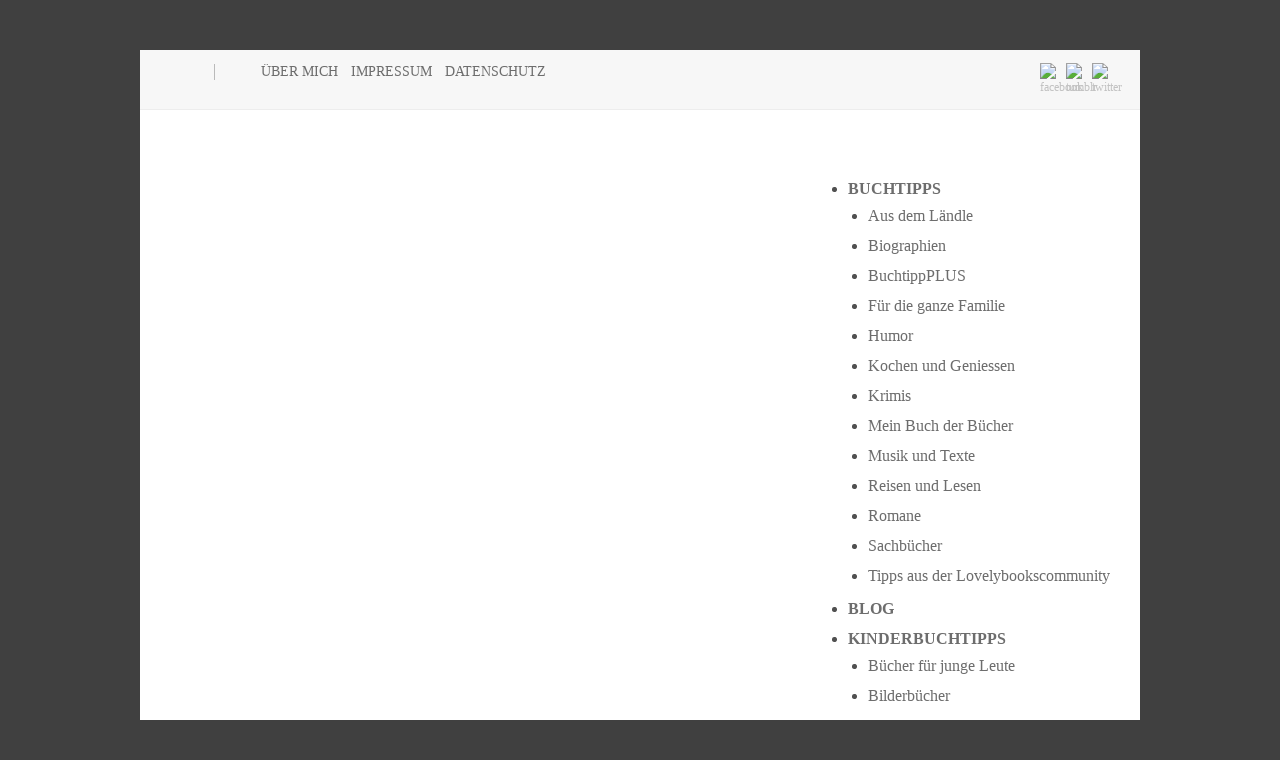

--- FILE ---
content_type: text/html; charset=UTF-8
request_url: https://www.schiller-buch.de/tag/abschiedskuss/
body_size: 14570
content:
<!DOCTYPE html>
<!--[if lt IE 7]><html class="no-js lt-ie9 lt-ie8 lt-ie7" lang="de"> <![endif]-->
<!--[if IE 7]><html class="no-js lt-ie9 lt-ie8" lang="de"> <![endif]-->
<!--[if IE 8]><html class="no-js lt-ie9" lang="de"> <![endif]-->
<!--[if gt IE 8]><!--> <html class="no-js" lang="de"> <!--<![endif]-->
<head>

	<!-- Basic Page Needs
  ================================================== -->
	<meta charset="UTF-8" />
	

	<!--[if lt IE 9]>
		<script src="http://html5shiv.googlecode.com/svn/trunk/html5.js"></script>
	<![endif]-->

	<!-- CSS
  ================================================== -->
				<meta name="viewport" content="width=device-width, user-scalable=no">
		
	<!--[if IE 7]>
		<link rel="stylesheet" href="https://www.schiller-buch.de/wp-content/themes/maxima/stylesheet/ie7-style.css" /> 
		<link rel="stylesheet" href="https://www.schiller-buch.de/wp-content/themes/maxima/stylesheet/font-awesome/font-awesome-ie7.min.css" /> 
	<![endif]-->	
	
	<meta property="og:image" content="https://www.schiller-buch.de/wp-content/uploads/2013/01/Hellberg_Abschiedskuss-150x150.jpg"/><meta name='robots' content='index, follow, max-image-preview:large, max-snippet:-1, max-video-preview:-1' />
	<style>img:is([sizes="auto" i], [sizes^="auto," i]) { contain-intrinsic-size: 3000px 1500px }</style>
	
	<!-- This site is optimized with the Yoast SEO plugin v25.6 - https://yoast.com/wordpress/plugins/seo/ -->
	<title>Abschiedskuss Archives - Schillerbuch</title>
	<link rel="canonical" href="https://www.schiller-buch.de/tag/abschiedskuss/" />
	<meta property="og:locale" content="de_DE" />
	<meta property="og:type" content="article" />
	<meta property="og:title" content="Abschiedskuss Archives - Schillerbuch" />
	<meta property="og:url" content="https://www.schiller-buch.de/tag/abschiedskuss/" />
	<meta property="og:site_name" content="Schillerbuch" />
	<script type="application/ld+json" class="yoast-schema-graph">{"@context":"https://schema.org","@graph":[{"@type":"CollectionPage","@id":"https://www.schiller-buch.de/tag/abschiedskuss/","url":"https://www.schiller-buch.de/tag/abschiedskuss/","name":"Abschiedskuss Archives - Schillerbuch","isPartOf":{"@id":"https://www.schiller-buch.de/#website"},"primaryImageOfPage":{"@id":"https://www.schiller-buch.de/tag/abschiedskuss/#primaryimage"},"image":{"@id":"https://www.schiller-buch.de/tag/abschiedskuss/#primaryimage"},"thumbnailUrl":"https://www.schiller-buch.de/wp-content/uploads/2013/01/Hellberg_Abschiedskuss.jpg","breadcrumb":{"@id":"https://www.schiller-buch.de/tag/abschiedskuss/#breadcrumb"},"inLanguage":"de"},{"@type":"ImageObject","inLanguage":"de","@id":"https://www.schiller-buch.de/tag/abschiedskuss/#primaryimage","url":"https://www.schiller-buch.de/wp-content/uploads/2013/01/Hellberg_Abschiedskuss.jpg","contentUrl":"https://www.schiller-buch.de/wp-content/uploads/2013/01/Hellberg_Abschiedskuss.jpg","width":170,"height":270},{"@type":"BreadcrumbList","@id":"https://www.schiller-buch.de/tag/abschiedskuss/#breadcrumb","itemListElement":[{"@type":"ListItem","position":1,"name":"Startseite","item":"https://www.schiller-buch.de/"},{"@type":"ListItem","position":2,"name":"Abschiedskuss"}]},{"@type":"WebSite","@id":"https://www.schiller-buch.de/#website","url":"https://www.schiller-buch.de/","name":"Schillerbuch","description":"Susanne Martin liest auch ohne Buchhandlung","potentialAction":[{"@type":"SearchAction","target":{"@type":"EntryPoint","urlTemplate":"https://www.schiller-buch.de/?s={search_term_string}"},"query-input":{"@type":"PropertyValueSpecification","valueRequired":true,"valueName":"search_term_string"}}],"inLanguage":"de"}]}</script>
	<!-- / Yoast SEO plugin. -->


<link rel="alternate" type="application/rss+xml" title="Schillerbuch &raquo; Feed" href="https://www.schiller-buch.de/feed/" />
<link rel="alternate" type="application/rss+xml" title="Schillerbuch &raquo; Kommentar-Feed" href="https://www.schiller-buch.de/comments/feed/" />
<link rel="alternate" type="application/rss+xml" title="Schillerbuch &raquo; Abschiedskuss Schlagwort-Feed" href="https://www.schiller-buch.de/tag/abschiedskuss/feed/" />
<script type="text/javascript">
/* <![CDATA[ */
window._wpemojiSettings = {"baseUrl":"https:\/\/s.w.org\/images\/core\/emoji\/16.0.1\/72x72\/","ext":".png","svgUrl":"https:\/\/s.w.org\/images\/core\/emoji\/16.0.1\/svg\/","svgExt":".svg","source":{"concatemoji":"https:\/\/www.schiller-buch.de\/wp-includes\/js\/wp-emoji-release.min.js?ver=6.8.3"}};
/*! This file is auto-generated */
!function(s,n){var o,i,e;function c(e){try{var t={supportTests:e,timestamp:(new Date).valueOf()};sessionStorage.setItem(o,JSON.stringify(t))}catch(e){}}function p(e,t,n){e.clearRect(0,0,e.canvas.width,e.canvas.height),e.fillText(t,0,0);var t=new Uint32Array(e.getImageData(0,0,e.canvas.width,e.canvas.height).data),a=(e.clearRect(0,0,e.canvas.width,e.canvas.height),e.fillText(n,0,0),new Uint32Array(e.getImageData(0,0,e.canvas.width,e.canvas.height).data));return t.every(function(e,t){return e===a[t]})}function u(e,t){e.clearRect(0,0,e.canvas.width,e.canvas.height),e.fillText(t,0,0);for(var n=e.getImageData(16,16,1,1),a=0;a<n.data.length;a++)if(0!==n.data[a])return!1;return!0}function f(e,t,n,a){switch(t){case"flag":return n(e,"\ud83c\udff3\ufe0f\u200d\u26a7\ufe0f","\ud83c\udff3\ufe0f\u200b\u26a7\ufe0f")?!1:!n(e,"\ud83c\udde8\ud83c\uddf6","\ud83c\udde8\u200b\ud83c\uddf6")&&!n(e,"\ud83c\udff4\udb40\udc67\udb40\udc62\udb40\udc65\udb40\udc6e\udb40\udc67\udb40\udc7f","\ud83c\udff4\u200b\udb40\udc67\u200b\udb40\udc62\u200b\udb40\udc65\u200b\udb40\udc6e\u200b\udb40\udc67\u200b\udb40\udc7f");case"emoji":return!a(e,"\ud83e\udedf")}return!1}function g(e,t,n,a){var r="undefined"!=typeof WorkerGlobalScope&&self instanceof WorkerGlobalScope?new OffscreenCanvas(300,150):s.createElement("canvas"),o=r.getContext("2d",{willReadFrequently:!0}),i=(o.textBaseline="top",o.font="600 32px Arial",{});return e.forEach(function(e){i[e]=t(o,e,n,a)}),i}function t(e){var t=s.createElement("script");t.src=e,t.defer=!0,s.head.appendChild(t)}"undefined"!=typeof Promise&&(o="wpEmojiSettingsSupports",i=["flag","emoji"],n.supports={everything:!0,everythingExceptFlag:!0},e=new Promise(function(e){s.addEventListener("DOMContentLoaded",e,{once:!0})}),new Promise(function(t){var n=function(){try{var e=JSON.parse(sessionStorage.getItem(o));if("object"==typeof e&&"number"==typeof e.timestamp&&(new Date).valueOf()<e.timestamp+604800&&"object"==typeof e.supportTests)return e.supportTests}catch(e){}return null}();if(!n){if("undefined"!=typeof Worker&&"undefined"!=typeof OffscreenCanvas&&"undefined"!=typeof URL&&URL.createObjectURL&&"undefined"!=typeof Blob)try{var e="postMessage("+g.toString()+"("+[JSON.stringify(i),f.toString(),p.toString(),u.toString()].join(",")+"));",a=new Blob([e],{type:"text/javascript"}),r=new Worker(URL.createObjectURL(a),{name:"wpTestEmojiSupports"});return void(r.onmessage=function(e){c(n=e.data),r.terminate(),t(n)})}catch(e){}c(n=g(i,f,p,u))}t(n)}).then(function(e){for(var t in e)n.supports[t]=e[t],n.supports.everything=n.supports.everything&&n.supports[t],"flag"!==t&&(n.supports.everythingExceptFlag=n.supports.everythingExceptFlag&&n.supports[t]);n.supports.everythingExceptFlag=n.supports.everythingExceptFlag&&!n.supports.flag,n.DOMReady=!1,n.readyCallback=function(){n.DOMReady=!0}}).then(function(){return e}).then(function(){var e;n.supports.everything||(n.readyCallback(),(e=n.source||{}).concatemoji?t(e.concatemoji):e.wpemoji&&e.twemoji&&(t(e.twemoji),t(e.wpemoji)))}))}((window,document),window._wpemojiSettings);
/* ]]> */
</script>
<link rel='stylesheet' id='mxm-style-css' href='https://www.schiller-buch.de/wp-content/themes/maxima/style.css?ver=6.8.3' type='text/css' media='all' />
<link rel='stylesheet' id='mxm-foundation-css' href='https://www.schiller-buch.de/wp-content/themes/maxima/stylesheet/foundation-responsive.css?ver=6.8.3' type='text/css' media='all' />
<link rel='stylesheet' id='style-custom-css' href='https://www.schiller-buch.de/wp-content/themes/maxima/style-custom.css?ver=6.8.3' type='text/css' media='all' />
<link rel='stylesheet' id='Google-Font-Droid+Sans-css' href='https://www.schiller-buch.de/wp-content/uploads/fonts/17b4dc85c0b1be9c3f9a395e38d8c7d4/font.css?v=1753716219' type='text/css' media='all' />
<link rel='stylesheet' id='Google-Font-Droid+Serif-css' href='https://www.schiller-buch.de/wp-content/uploads/fonts/dfbb030de18821b4b73692bc2e785b93/font.css?v=1753716219' type='text/css' media='all' />
<style id='wp-emoji-styles-inline-css' type='text/css'>

	img.wp-smiley, img.emoji {
		display: inline !important;
		border: none !important;
		box-shadow: none !important;
		height: 1em !important;
		width: 1em !important;
		margin: 0 0.07em !important;
		vertical-align: -0.1em !important;
		background: none !important;
		padding: 0 !important;
	}
</style>
<link rel='stylesheet' id='wp-block-library-css' href='https://www.schiller-buch.de/wp-includes/css/dist/block-library/style.min.css?ver=6.8.3' type='text/css' media='all' />
<style id='classic-theme-styles-inline-css' type='text/css'>
/*! This file is auto-generated */
.wp-block-button__link{color:#fff;background-color:#32373c;border-radius:9999px;box-shadow:none;text-decoration:none;padding:calc(.667em + 2px) calc(1.333em + 2px);font-size:1.125em}.wp-block-file__button{background:#32373c;color:#fff;text-decoration:none}
</style>
<style id='global-styles-inline-css' type='text/css'>
:root{--wp--preset--aspect-ratio--square: 1;--wp--preset--aspect-ratio--4-3: 4/3;--wp--preset--aspect-ratio--3-4: 3/4;--wp--preset--aspect-ratio--3-2: 3/2;--wp--preset--aspect-ratio--2-3: 2/3;--wp--preset--aspect-ratio--16-9: 16/9;--wp--preset--aspect-ratio--9-16: 9/16;--wp--preset--color--black: #000000;--wp--preset--color--cyan-bluish-gray: #abb8c3;--wp--preset--color--white: #ffffff;--wp--preset--color--pale-pink: #f78da7;--wp--preset--color--vivid-red: #cf2e2e;--wp--preset--color--luminous-vivid-orange: #ff6900;--wp--preset--color--luminous-vivid-amber: #fcb900;--wp--preset--color--light-green-cyan: #7bdcb5;--wp--preset--color--vivid-green-cyan: #00d084;--wp--preset--color--pale-cyan-blue: #8ed1fc;--wp--preset--color--vivid-cyan-blue: #0693e3;--wp--preset--color--vivid-purple: #9b51e0;--wp--preset--gradient--vivid-cyan-blue-to-vivid-purple: linear-gradient(135deg,rgba(6,147,227,1) 0%,rgb(155,81,224) 100%);--wp--preset--gradient--light-green-cyan-to-vivid-green-cyan: linear-gradient(135deg,rgb(122,220,180) 0%,rgb(0,208,130) 100%);--wp--preset--gradient--luminous-vivid-amber-to-luminous-vivid-orange: linear-gradient(135deg,rgba(252,185,0,1) 0%,rgba(255,105,0,1) 100%);--wp--preset--gradient--luminous-vivid-orange-to-vivid-red: linear-gradient(135deg,rgba(255,105,0,1) 0%,rgb(207,46,46) 100%);--wp--preset--gradient--very-light-gray-to-cyan-bluish-gray: linear-gradient(135deg,rgb(238,238,238) 0%,rgb(169,184,195) 100%);--wp--preset--gradient--cool-to-warm-spectrum: linear-gradient(135deg,rgb(74,234,220) 0%,rgb(151,120,209) 20%,rgb(207,42,186) 40%,rgb(238,44,130) 60%,rgb(251,105,98) 80%,rgb(254,248,76) 100%);--wp--preset--gradient--blush-light-purple: linear-gradient(135deg,rgb(255,206,236) 0%,rgb(152,150,240) 100%);--wp--preset--gradient--blush-bordeaux: linear-gradient(135deg,rgb(254,205,165) 0%,rgb(254,45,45) 50%,rgb(107,0,62) 100%);--wp--preset--gradient--luminous-dusk: linear-gradient(135deg,rgb(255,203,112) 0%,rgb(199,81,192) 50%,rgb(65,88,208) 100%);--wp--preset--gradient--pale-ocean: linear-gradient(135deg,rgb(255,245,203) 0%,rgb(182,227,212) 50%,rgb(51,167,181) 100%);--wp--preset--gradient--electric-grass: linear-gradient(135deg,rgb(202,248,128) 0%,rgb(113,206,126) 100%);--wp--preset--gradient--midnight: linear-gradient(135deg,rgb(2,3,129) 0%,rgb(40,116,252) 100%);--wp--preset--font-size--small: 13px;--wp--preset--font-size--medium: 20px;--wp--preset--font-size--large: 36px;--wp--preset--font-size--x-large: 42px;--wp--preset--spacing--20: 0.44rem;--wp--preset--spacing--30: 0.67rem;--wp--preset--spacing--40: 1rem;--wp--preset--spacing--50: 1.5rem;--wp--preset--spacing--60: 2.25rem;--wp--preset--spacing--70: 3.38rem;--wp--preset--spacing--80: 5.06rem;--wp--preset--shadow--natural: 6px 6px 9px rgba(0, 0, 0, 0.2);--wp--preset--shadow--deep: 12px 12px 50px rgba(0, 0, 0, 0.4);--wp--preset--shadow--sharp: 6px 6px 0px rgba(0, 0, 0, 0.2);--wp--preset--shadow--outlined: 6px 6px 0px -3px rgba(255, 255, 255, 1), 6px 6px rgba(0, 0, 0, 1);--wp--preset--shadow--crisp: 6px 6px 0px rgba(0, 0, 0, 1);}:where(.is-layout-flex){gap: 0.5em;}:where(.is-layout-grid){gap: 0.5em;}body .is-layout-flex{display: flex;}.is-layout-flex{flex-wrap: wrap;align-items: center;}.is-layout-flex > :is(*, div){margin: 0;}body .is-layout-grid{display: grid;}.is-layout-grid > :is(*, div){margin: 0;}:where(.wp-block-columns.is-layout-flex){gap: 2em;}:where(.wp-block-columns.is-layout-grid){gap: 2em;}:where(.wp-block-post-template.is-layout-flex){gap: 1.25em;}:where(.wp-block-post-template.is-layout-grid){gap: 1.25em;}.has-black-color{color: var(--wp--preset--color--black) !important;}.has-cyan-bluish-gray-color{color: var(--wp--preset--color--cyan-bluish-gray) !important;}.has-white-color{color: var(--wp--preset--color--white) !important;}.has-pale-pink-color{color: var(--wp--preset--color--pale-pink) !important;}.has-vivid-red-color{color: var(--wp--preset--color--vivid-red) !important;}.has-luminous-vivid-orange-color{color: var(--wp--preset--color--luminous-vivid-orange) !important;}.has-luminous-vivid-amber-color{color: var(--wp--preset--color--luminous-vivid-amber) !important;}.has-light-green-cyan-color{color: var(--wp--preset--color--light-green-cyan) !important;}.has-vivid-green-cyan-color{color: var(--wp--preset--color--vivid-green-cyan) !important;}.has-pale-cyan-blue-color{color: var(--wp--preset--color--pale-cyan-blue) !important;}.has-vivid-cyan-blue-color{color: var(--wp--preset--color--vivid-cyan-blue) !important;}.has-vivid-purple-color{color: var(--wp--preset--color--vivid-purple) !important;}.has-black-background-color{background-color: var(--wp--preset--color--black) !important;}.has-cyan-bluish-gray-background-color{background-color: var(--wp--preset--color--cyan-bluish-gray) !important;}.has-white-background-color{background-color: var(--wp--preset--color--white) !important;}.has-pale-pink-background-color{background-color: var(--wp--preset--color--pale-pink) !important;}.has-vivid-red-background-color{background-color: var(--wp--preset--color--vivid-red) !important;}.has-luminous-vivid-orange-background-color{background-color: var(--wp--preset--color--luminous-vivid-orange) !important;}.has-luminous-vivid-amber-background-color{background-color: var(--wp--preset--color--luminous-vivid-amber) !important;}.has-light-green-cyan-background-color{background-color: var(--wp--preset--color--light-green-cyan) !important;}.has-vivid-green-cyan-background-color{background-color: var(--wp--preset--color--vivid-green-cyan) !important;}.has-pale-cyan-blue-background-color{background-color: var(--wp--preset--color--pale-cyan-blue) !important;}.has-vivid-cyan-blue-background-color{background-color: var(--wp--preset--color--vivid-cyan-blue) !important;}.has-vivid-purple-background-color{background-color: var(--wp--preset--color--vivid-purple) !important;}.has-black-border-color{border-color: var(--wp--preset--color--black) !important;}.has-cyan-bluish-gray-border-color{border-color: var(--wp--preset--color--cyan-bluish-gray) !important;}.has-white-border-color{border-color: var(--wp--preset--color--white) !important;}.has-pale-pink-border-color{border-color: var(--wp--preset--color--pale-pink) !important;}.has-vivid-red-border-color{border-color: var(--wp--preset--color--vivid-red) !important;}.has-luminous-vivid-orange-border-color{border-color: var(--wp--preset--color--luminous-vivid-orange) !important;}.has-luminous-vivid-amber-border-color{border-color: var(--wp--preset--color--luminous-vivid-amber) !important;}.has-light-green-cyan-border-color{border-color: var(--wp--preset--color--light-green-cyan) !important;}.has-vivid-green-cyan-border-color{border-color: var(--wp--preset--color--vivid-green-cyan) !important;}.has-pale-cyan-blue-border-color{border-color: var(--wp--preset--color--pale-cyan-blue) !important;}.has-vivid-cyan-blue-border-color{border-color: var(--wp--preset--color--vivid-cyan-blue) !important;}.has-vivid-purple-border-color{border-color: var(--wp--preset--color--vivid-purple) !important;}.has-vivid-cyan-blue-to-vivid-purple-gradient-background{background: var(--wp--preset--gradient--vivid-cyan-blue-to-vivid-purple) !important;}.has-light-green-cyan-to-vivid-green-cyan-gradient-background{background: var(--wp--preset--gradient--light-green-cyan-to-vivid-green-cyan) !important;}.has-luminous-vivid-amber-to-luminous-vivid-orange-gradient-background{background: var(--wp--preset--gradient--luminous-vivid-amber-to-luminous-vivid-orange) !important;}.has-luminous-vivid-orange-to-vivid-red-gradient-background{background: var(--wp--preset--gradient--luminous-vivid-orange-to-vivid-red) !important;}.has-very-light-gray-to-cyan-bluish-gray-gradient-background{background: var(--wp--preset--gradient--very-light-gray-to-cyan-bluish-gray) !important;}.has-cool-to-warm-spectrum-gradient-background{background: var(--wp--preset--gradient--cool-to-warm-spectrum) !important;}.has-blush-light-purple-gradient-background{background: var(--wp--preset--gradient--blush-light-purple) !important;}.has-blush-bordeaux-gradient-background{background: var(--wp--preset--gradient--blush-bordeaux) !important;}.has-luminous-dusk-gradient-background{background: var(--wp--preset--gradient--luminous-dusk) !important;}.has-pale-ocean-gradient-background{background: var(--wp--preset--gradient--pale-ocean) !important;}.has-electric-grass-gradient-background{background: var(--wp--preset--gradient--electric-grass) !important;}.has-midnight-gradient-background{background: var(--wp--preset--gradient--midnight) !important;}.has-small-font-size{font-size: var(--wp--preset--font-size--small) !important;}.has-medium-font-size{font-size: var(--wp--preset--font-size--medium) !important;}.has-large-font-size{font-size: var(--wp--preset--font-size--large) !important;}.has-x-large-font-size{font-size: var(--wp--preset--font-size--x-large) !important;}
:where(.wp-block-post-template.is-layout-flex){gap: 1.25em;}:where(.wp-block-post-template.is-layout-grid){gap: 1.25em;}
:where(.wp-block-columns.is-layout-flex){gap: 2em;}:where(.wp-block-columns.is-layout-grid){gap: 2em;}
:root :where(.wp-block-pullquote){font-size: 1.5em;line-height: 1.6;}
</style>
<link rel='stylesheet' id='contact-form-7-css' href='https://www.schiller-buch.de/wp-content/plugins/contact-form-7/includes/css/styles.css?ver=6.1.1' type='text/css' media='all' />
<link rel='stylesheet' id='ppress-frontend-css' href='https://www.schiller-buch.de/wp-content/plugins/wp-user-avatar/assets/css/frontend.min.css?ver=4.16.4' type='text/css' media='all' />
<link rel='stylesheet' id='ppress-flatpickr-css' href='https://www.schiller-buch.de/wp-content/plugins/wp-user-avatar/assets/flatpickr/flatpickr.min.css?ver=4.16.4' type='text/css' media='all' />
<link rel='stylesheet' id='ppress-select2-css' href='https://www.schiller-buch.de/wp-content/plugins/wp-user-avatar/assets/select2/select2.min.css?ver=6.8.3' type='text/css' media='all' />
<link rel='stylesheet' id='cmplz-general-css' href='https://www.schiller-buch.de/wp-content/plugins/complianz-gdpr/assets/css/cookieblocker.min.css?ver=1754488630' type='text/css' media='all' />
<link rel='stylesheet' id='superfish-css' href='https://www.schiller-buch.de/wp-content/themes/maxima/stylesheet/superfish.css?ver=6.8.3' type='text/css' media='all' />
<link rel='stylesheet' id='fancybox-css' href='https://www.schiller-buch.de/wp-content/themes/maxima/stylesheet/fancybox.css?ver=6.8.3' type='text/css' media='all' />
<link rel='stylesheet' id='fancybox-thumbs-css' href='https://www.schiller-buch.de/wp-content/themes/maxima/stylesheet/jquery.fancybox-thumbs.css?ver=6.8.3' type='text/css' media='all' />
<link rel='stylesheet' id='font-awesome-css' href='https://www.schiller-buch.de/wp-content/themes/maxima/stylesheet/font-awesome/font-awesome.css?ver=6.8.3' type='text/css' media='all' />
<link rel='stylesheet' id='flex-slider-css' href='https://www.schiller-buch.de/wp-content/themes/maxima/stylesheet/flexslider.css?ver=6.8.3' type='text/css' media='all' />
<script type="text/javascript" src="https://www.schiller-buch.de/wp-includes/js/jquery/jquery.min.js?ver=3.7.1" id="jquery-core-js"></script>
<script type="text/javascript" src="https://www.schiller-buch.de/wp-includes/js/jquery/jquery-migrate.min.js?ver=3.4.1" id="jquery-migrate-js"></script>
<script type="text/javascript" src="https://www.schiller-buch.de/wp-content/plugins/wp-user-avatar/assets/flatpickr/flatpickr.min.js?ver=4.16.4" id="ppress-flatpickr-js"></script>
<script type="text/javascript" src="https://www.schiller-buch.de/wp-content/plugins/wp-user-avatar/assets/select2/select2.min.js?ver=4.16.4" id="ppress-select2-js"></script>
<script type="text/javascript" src="https://www.schiller-buch.de/wp-content/themes/maxima/javascript/jquery.fitvids.js?ver=1.0" id="fitvids-js"></script>
<link rel="https://api.w.org/" href="https://www.schiller-buch.de/wp-json/" /><link rel="alternate" title="JSON" type="application/json" href="https://www.schiller-buch.de/wp-json/wp/v2/tags/475" /><link rel="EditURI" type="application/rsd+xml" title="RSD" href="https://www.schiller-buch.de/xmlrpc.php?rsd" />
<meta name="generator" content="WordPress 6.8.3" />
			<style>.cmplz-hidden {
					display: none !important;
				}</style>	
<!--[if lt IE 9]>
<style type="text/css">
	div.shortcode-dropcap.circle,
	div.anythingSlider .anythingControls ul a, .flex-control-nav li a, 
	.nivo-controlNav a, ls-bottom-slidebuttons a{
		z-index: 1000;
		position: relative;
		behavior: url(https://www.schiller-buch.de/wp-content/themes/maxima/stylesheet/ie-fix/PIE.php);
	}

	ul.gdl-accordion li, ul.gdl-toggle-box li{ overflow: hidden; }
	
		
</style>
<![endif]-->
<link rel="icon" href="https://www.schiller-buch.de/wp-content/uploads/2023/11/cropped-Bildschirmfoto-2023-11-09-um-10.25.12-32x32.png" sizes="32x32" />
<link rel="icon" href="https://www.schiller-buch.de/wp-content/uploads/2023/11/cropped-Bildschirmfoto-2023-11-09-um-10.25.12-192x192.png" sizes="192x192" />
<link rel="apple-touch-icon" href="https://www.schiller-buch.de/wp-content/uploads/2023/11/cropped-Bildschirmfoto-2023-11-09-um-10.25.12-180x180.png" />
<meta name="msapplication-TileImage" content="https://www.schiller-buch.de/wp-content/uploads/2023/11/cropped-Bildschirmfoto-2023-11-09-um-10.25.12-270x270.png" />
</head>
<body data-cmplz=1 class="archive tag tag-abschiedskuss tag-475 wp-theme-maxima">
<div class="floating-nav-wrapper"><ul id="menu-hauptmenu" class="sf-menu"><li id="menu-item-33" class="menu-item menu-item-type-post_type menu-item-object-page menu-item-home menu-item-has-children menu-item-33"><a href="https://www.schiller-buch.de/">Buchtipps</a>
<ul class="sub-menu">
	<li id="menu-item-6197" class="menu-item menu-item-type-post_type menu-item-object-page menu-item-6197"><a href="https://www.schiller-buch.de/buchtipps/aus-dem-laendle/">Aus dem Ländle</a></li>
	<li id="menu-item-6229" class="menu-item menu-item-type-post_type menu-item-object-page menu-item-6229"><a href="https://www.schiller-buch.de/buchtipps/biographien/">Biographien</a></li>
	<li id="menu-item-6230" class="menu-item menu-item-type-post_type menu-item-object-page menu-item-6230"><a href="https://www.schiller-buch.de/buchtipps/buchtippplus/">BuchtippPLUS</a></li>
	<li id="menu-item-6232" class="menu-item menu-item-type-post_type menu-item-object-page menu-item-6232"><a href="https://www.schiller-buch.de/buchtipps/fuer-die-ganze-familie/">Für die ganze Familie</a></li>
	<li id="menu-item-6235" class="menu-item menu-item-type-post_type menu-item-object-page menu-item-6235"><a href="https://www.schiller-buch.de/buchtipps/humor/">Humor</a></li>
	<li id="menu-item-6236" class="menu-item menu-item-type-post_type menu-item-object-page menu-item-6236"><a href="https://www.schiller-buch.de/buchtipps/kochen-und-geniessen/">Kochen und Geniessen</a></li>
	<li id="menu-item-6237" class="menu-item menu-item-type-post_type menu-item-object-page menu-item-6237"><a href="https://www.schiller-buch.de/buchtipps/krimis/">Krimis</a></li>
	<li id="menu-item-6238" class="menu-item menu-item-type-post_type menu-item-object-page menu-item-6238"><a href="https://www.schiller-buch.de/buchtipps/mein-buch-der-buecher/">Mein Buch der Bücher</a></li>
	<li id="menu-item-6239" class="menu-item menu-item-type-post_type menu-item-object-page menu-item-6239"><a href="https://www.schiller-buch.de/buchtipps/musik-und-texte/">Musik und Texte</a></li>
	<li id="menu-item-6240" class="menu-item menu-item-type-post_type menu-item-object-page menu-item-6240"><a href="https://www.schiller-buch.de/buchtipps/reisen-und-lesen/">Reisen und Lesen</a></li>
	<li id="menu-item-62" class="menu-item menu-item-type-post_type menu-item-object-page menu-item-62"><a href="https://www.schiller-buch.de/buchtipps/romane/">Romane</a></li>
	<li id="menu-item-6241" class="menu-item menu-item-type-post_type menu-item-object-page menu-item-6241"><a href="https://www.schiller-buch.de/buchtipps/sachbuecher/">Sachbücher</a></li>
	<li id="menu-item-6242" class="menu-item menu-item-type-post_type menu-item-object-page menu-item-6242"><a href="https://www.schiller-buch.de/buchtipps/tipps-aus-der-lovelybookscommunity/">Tipps aus der Lovelybookscommunity</a></li>
</ul>
</li>
<li id="menu-item-9466" class="menu-item menu-item-type-post_type menu-item-object-page menu-item-9466"><a href="https://www.schiller-buch.de/blog/">Blog</a></li>
<li id="menu-item-35" class="menu-item menu-item-type-post_type menu-item-object-page menu-item-has-children menu-item-35"><a href="https://www.schiller-buch.de/kinderbuchtipps/">Kinderbuchtipps</a>
<ul class="sub-menu">
	<li id="menu-item-6262" class="menu-item menu-item-type-post_type menu-item-object-page menu-item-6262"><a href="https://www.schiller-buch.de/kinderbuchtipps/buecher-fuer-junge-leute/">Bücher für junge Leute</a></li>
	<li id="menu-item-6263" class="menu-item menu-item-type-post_type menu-item-object-page menu-item-6263"><a href="https://www.schiller-buch.de/kinderbuchtipps/bilderbuecher/">Bilderbücher</a></li>
	<li id="menu-item-6264" class="menu-item menu-item-type-post_type menu-item-object-page menu-item-6264"><a href="https://www.schiller-buch.de/kinderbuchtipps/buecher-fuer-erstleser/">Bücher für Erstleser</a></li>
	<li id="menu-item-6265" class="menu-item menu-item-type-post_type menu-item-object-page menu-item-6265"><a href="https://www.schiller-buch.de/kinderbuchtipps/pappbilderbuecher/">Pappbilderbücher</a></li>
	<li id="menu-item-6266" class="menu-item menu-item-type-post_type menu-item-object-page menu-item-6266"><a href="https://www.schiller-buch.de/kinderbuchtipps/sachbuecher-fuer-alle-altersstufen/">Sachbücher für alle Altersstufen</a></li>
	<li id="menu-item-6268" class="menu-item menu-item-type-post_type menu-item-object-page menu-item-6268"><a href="https://www.schiller-buch.de/kinderbuchtipps/von-10-13-jahre/">Von 10 – 13 Jahre</a></li>
	<li id="menu-item-6269" class="menu-item menu-item-type-post_type menu-item-object-page menu-item-6269"><a href="https://www.schiller-buch.de/kinderbuchtipps/von-7-9-jahre/">Von 7 – 9 Jahre</a></li>
	<li id="menu-item-6270" class="menu-item menu-item-type-post_type menu-item-object-page menu-item-6270"><a href="https://www.schiller-buch.de/kinderbuchtipps/vorlesebuecher/">Vorlesebücher</a></li>
</ul>
</li>
<li id="menu-item-34" class="menu-item menu-item-type-post_type menu-item-object-page menu-item-has-children menu-item-34"><a href="https://www.schiller-buch.de/hoerbuecher/">Hörbücher</a>
<ul class="sub-menu">
	<li id="menu-item-6351" class="menu-item menu-item-type-post_type menu-item-object-page menu-item-6351"><a href="https://www.schiller-buch.de/hoerbuecher/hoerbuecher-fuer-jugendliche/">Hörbücher für Jugendliche</a></li>
	<li id="menu-item-6352" class="menu-item menu-item-type-post_type menu-item-object-page menu-item-6352"><a href="https://www.schiller-buch.de/hoerbuecher/humor/">Humor</a></li>
	<li id="menu-item-6353" class="menu-item menu-item-type-post_type menu-item-object-page menu-item-6353"><a href="https://www.schiller-buch.de/hoerbuecher/kinderhoerbuecher/">Kinderhörbücher</a></li>
	<li id="menu-item-6354" class="menu-item menu-item-type-post_type menu-item-object-page menu-item-6354"><a href="https://www.schiller-buch.de/hoerbuecher/krimis/">Krimis</a></li>
	<li id="menu-item-6355" class="menu-item menu-item-type-post_type menu-item-object-page menu-item-6355"><a href="https://www.schiller-buch.de/hoerbuecher/romane/">Romane</a></li>
	<li id="menu-item-6356" class="menu-item menu-item-type-post_type menu-item-object-page menu-item-6356"><a href="https://www.schiller-buch.de/hoerbuecher/sachthemen-und-features/">Sachthemen und Features</a></li>
</ul>
</li>
<li id="menu-item-5615" class="menu-item menu-item-type-post_type menu-item-object-page menu-item-has-children menu-item-5615"><a href="https://www.schiller-buch.de/ebooks/">Ebooks</a>
<ul class="sub-menu">
	<li id="menu-item-6345" class="menu-item menu-item-type-post_type menu-item-object-page menu-item-6345"><a href="https://www.schiller-buch.de/ebooks/buecher-fuer-junge-leute/">Bücher für junge Leute</a></li>
	<li id="menu-item-6344" class="menu-item menu-item-type-post_type menu-item-object-page menu-item-6344"><a href="https://www.schiller-buch.de/ebooks/biographien/">Biographien</a></li>
	<li id="menu-item-6346" class="menu-item menu-item-type-post_type menu-item-object-page menu-item-6346"><a href="https://www.schiller-buch.de/ebooks/kinderbuecher-11-13-jahre/">Kinderbücher (11 – 13 Jahre)</a></li>
	<li id="menu-item-6347" class="menu-item menu-item-type-post_type menu-item-object-page menu-item-6347"><a href="https://www.schiller-buch.de/ebooks/kinderbuecher-8-10-jahre/">Kinderbücher (8-10 Jahre)</a></li>
	<li id="menu-item-6348" class="menu-item menu-item-type-post_type menu-item-object-page menu-item-6348"><a href="https://www.schiller-buch.de/ebooks/krimis/">Krimis</a></li>
	<li id="menu-item-6349" class="menu-item menu-item-type-post_type menu-item-object-page menu-item-6349"><a href="https://www.schiller-buch.de/ebooks/romane/">Romane</a></li>
	<li id="menu-item-6350" class="menu-item menu-item-type-post_type menu-item-object-page menu-item-6350"><a href="https://www.schiller-buch.de/ebooks/sachbuecher/">Sachbücher</a></li>
</ul>
</li>
<li id="menu-item-5643" class="menu-item menu-item-type-post_type menu-item-object-page menu-item-has-children menu-item-5643"><a href="https://www.schiller-buch.de/dvds/">DVDs</a>
<ul class="sub-menu">
	<li id="menu-item-6342" class="menu-item menu-item-type-post_type menu-item-object-page menu-item-6342"><a href="https://www.schiller-buch.de/dvds/erwachsene/">Erwachsene</a></li>
	<li id="menu-item-6343" class="menu-item menu-item-type-post_type menu-item-object-page menu-item-6343"><a href="https://www.schiller-buch.de/dvds/kinder/">Kinder</a></li>
</ul>
</li>
</ul></div><div class="body-outer-wrapper">
	<div class="body-wrapper">
		<div class="header-outer-wrapper">
			<!-- top navigation -->
							<div class="top-navigation-wrapper boxed-style">
					<div class="top-navigation-container container">
						<div class="top-search-wrapper">								<div class="gdl-search-form">
									<form method="get" id="searchform" action="https://www.schiller-buch.de/">
										<input type="submit" id="searchsubmit" value="" />
										<div class="search-text" id="search-text">
											<input type="text" value="" name="s" id="s" autocomplete="off" data-default="" />
										</div>
										<div class="clear"></div>
									</form>
								</div>
								</div><div class="top-navigation-right"><div id="gdl-social-icon" class="social-wrapper gdl-retina"><div class="social-icon-wrapper"><div class="social-icon"><a target="_blank" href="https://de-de.facebook.com/Schillerbuch"><img src="https://www.schiller-buch.de/wp-content/themes/maxima/images/icon/social-icon/facebook.png" alt="facebook" width="18" height="18" /></a></div><div class="social-icon"><a target="_blank" href="https://wandern-mit-schiller-buch.tumblr.com"><img src="https://www.schiller-buch.de/wp-content/themes/maxima/images/icon/social-icon/tumblr.png" alt="tumblr" width="18" height="18" /></a></div><div class="social-icon"><a target="_blank" href="https://twitter.com/schillerbuch"><img src="https://www.schiller-buch.de/wp-content/themes/maxima/images/icon/social-icon/twitter.png" alt="twitter" width="18" height="18" /></a></div></div></div></div><div class="top-navigation-left"><div class="menu-header"><ul id="menu-header" class="menu"><li id="menu-item-5631" class="menu-item menu-item-type-post_type menu-item-object-page menu-item-5631"><a href="https://www.schiller-buch.de/ueber-mich/">Über mich</a></li>
<li id="menu-item-9480" class="menu-item menu-item-type-post_type menu-item-object-page menu-item-9480"><a href="https://www.schiller-buch.de/impressum/">Impressum</a></li>
<li id="menu-item-9475" class="menu-item menu-item-type-post_type menu-item-object-page menu-item-privacy-policy menu-item-9475"><a rel="privacy-policy" href="https://www.schiller-buch.de/datenschutzerklaerung/">Datenschutz</a></li>
</ul></div></div>						<div class="clear"></div>
					</div>
				</div> <!-- top navigation wrapper -->
						
			<div class="header-wrapper boxed-style">
				<div class="header-container container">
					<!-- Get Logo -->
					<div class="logo-wrapper">
						<a href="https://www.schiller-buch.de"><img src="https://www.schiller-buch.de/wp-content/uploads/2018/03/logo_schillerbuch.jpg" alt=""/></a>					</div>

					<!-- Navigation -->
					<div class="gdl-navigation-wrapper">
						<div class="responsive-menu-wrapper"><select id="menu-hauptmenu-1" class="menu dropdown-menu"><option value="" class="blank">&#8212; Main Menu &#8212;</option><option class="menu-item menu-item-type-post_type menu-item-object-page menu-item-home menu-item-has-children menu-item-33 menu-item-depth-0" value="https://www.schiller-buch.de/">Buchtipps</option>	<option class="menu-item menu-item-type-post_type menu-item-object-page menu-item-6197 menu-item-depth-1" value="https://www.schiller-buch.de/buchtipps/aus-dem-laendle/">- Aus dem Ländle</option>
	<option class="menu-item menu-item-type-post_type menu-item-object-page menu-item-6229 menu-item-depth-1" value="https://www.schiller-buch.de/buchtipps/biographien/">- Biographien</option>
	<option class="menu-item menu-item-type-post_type menu-item-object-page menu-item-6230 menu-item-depth-1" value="https://www.schiller-buch.de/buchtipps/buchtippplus/">- BuchtippPLUS</option>
	<option class="menu-item menu-item-type-post_type menu-item-object-page menu-item-6232 menu-item-depth-1" value="https://www.schiller-buch.de/buchtipps/fuer-die-ganze-familie/">- Für die ganze Familie</option>
	<option class="menu-item menu-item-type-post_type menu-item-object-page menu-item-6235 menu-item-depth-1" value="https://www.schiller-buch.de/buchtipps/humor/">- Humor</option>
	<option class="menu-item menu-item-type-post_type menu-item-object-page menu-item-6236 menu-item-depth-1" value="https://www.schiller-buch.de/buchtipps/kochen-und-geniessen/">- Kochen und Geniessen</option>
	<option class="menu-item menu-item-type-post_type menu-item-object-page menu-item-6237 menu-item-depth-1" value="https://www.schiller-buch.de/buchtipps/krimis/">- Krimis</option>
	<option class="menu-item menu-item-type-post_type menu-item-object-page menu-item-6238 menu-item-depth-1" value="https://www.schiller-buch.de/buchtipps/mein-buch-der-buecher/">- Mein Buch der Bücher</option>
	<option class="menu-item menu-item-type-post_type menu-item-object-page menu-item-6239 menu-item-depth-1" value="https://www.schiller-buch.de/buchtipps/musik-und-texte/">- Musik und Texte</option>
	<option class="menu-item menu-item-type-post_type menu-item-object-page menu-item-6240 menu-item-depth-1" value="https://www.schiller-buch.de/buchtipps/reisen-und-lesen/">- Reisen und Lesen</option>
	<option class="menu-item menu-item-type-post_type menu-item-object-page menu-item-62 menu-item-depth-1" value="https://www.schiller-buch.de/buchtipps/romane/">- Romane</option>
	<option class="menu-item menu-item-type-post_type menu-item-object-page menu-item-6241 menu-item-depth-1" value="https://www.schiller-buch.de/buchtipps/sachbuecher/">- Sachbücher</option>
	<option class="menu-item menu-item-type-post_type menu-item-object-page menu-item-6242 menu-item-depth-1" value="https://www.schiller-buch.de/buchtipps/tipps-aus-der-lovelybookscommunity/">- Tipps aus der Lovelybookscommunity</option>

<option class="menu-item menu-item-type-post_type menu-item-object-page menu-item-9466 menu-item-depth-0" value="https://www.schiller-buch.de/blog/">Blog</option>
<option class="menu-item menu-item-type-post_type menu-item-object-page menu-item-has-children menu-item-35 menu-item-depth-0" value="https://www.schiller-buch.de/kinderbuchtipps/">Kinderbuchtipps</option>	<option class="menu-item menu-item-type-post_type menu-item-object-page menu-item-6262 menu-item-depth-1" value="https://www.schiller-buch.de/kinderbuchtipps/buecher-fuer-junge-leute/">- Bücher für junge Leute</option>
	<option class="menu-item menu-item-type-post_type menu-item-object-page menu-item-6263 menu-item-depth-1" value="https://www.schiller-buch.de/kinderbuchtipps/bilderbuecher/">- Bilderbücher</option>
	<option class="menu-item menu-item-type-post_type menu-item-object-page menu-item-6264 menu-item-depth-1" value="https://www.schiller-buch.de/kinderbuchtipps/buecher-fuer-erstleser/">- Bücher für Erstleser</option>
	<option class="menu-item menu-item-type-post_type menu-item-object-page menu-item-6265 menu-item-depth-1" value="https://www.schiller-buch.de/kinderbuchtipps/pappbilderbuecher/">- Pappbilderbücher</option>
	<option class="menu-item menu-item-type-post_type menu-item-object-page menu-item-6266 menu-item-depth-1" value="https://www.schiller-buch.de/kinderbuchtipps/sachbuecher-fuer-alle-altersstufen/">- Sachbücher für alle Altersstufen</option>
	<option class="menu-item menu-item-type-post_type menu-item-object-page menu-item-6268 menu-item-depth-1" value="https://www.schiller-buch.de/kinderbuchtipps/von-10-13-jahre/">- Von 10 – 13 Jahre</option>
	<option class="menu-item menu-item-type-post_type menu-item-object-page menu-item-6269 menu-item-depth-1" value="https://www.schiller-buch.de/kinderbuchtipps/von-7-9-jahre/">- Von 7 – 9 Jahre</option>
	<option class="menu-item menu-item-type-post_type menu-item-object-page menu-item-6270 menu-item-depth-1" value="https://www.schiller-buch.de/kinderbuchtipps/vorlesebuecher/">- Vorlesebücher</option>

<option class="menu-item menu-item-type-post_type menu-item-object-page menu-item-has-children menu-item-34 menu-item-depth-0" value="https://www.schiller-buch.de/hoerbuecher/">Hörbücher</option>	<option class="menu-item menu-item-type-post_type menu-item-object-page menu-item-6351 menu-item-depth-1" value="https://www.schiller-buch.de/hoerbuecher/hoerbuecher-fuer-jugendliche/">- Hörbücher für Jugendliche</option>
	<option class="menu-item menu-item-type-post_type menu-item-object-page menu-item-6352 menu-item-depth-1" value="https://www.schiller-buch.de/hoerbuecher/humor/">- Humor</option>
	<option class="menu-item menu-item-type-post_type menu-item-object-page menu-item-6353 menu-item-depth-1" value="https://www.schiller-buch.de/hoerbuecher/kinderhoerbuecher/">- Kinderhörbücher</option>
	<option class="menu-item menu-item-type-post_type menu-item-object-page menu-item-6354 menu-item-depth-1" value="https://www.schiller-buch.de/hoerbuecher/krimis/">- Krimis</option>
	<option class="menu-item menu-item-type-post_type menu-item-object-page menu-item-6355 menu-item-depth-1" value="https://www.schiller-buch.de/hoerbuecher/romane/">- Romane</option>
	<option class="menu-item menu-item-type-post_type menu-item-object-page menu-item-6356 menu-item-depth-1" value="https://www.schiller-buch.de/hoerbuecher/sachthemen-und-features/">- Sachthemen und Features</option>

<option class="menu-item menu-item-type-post_type menu-item-object-page menu-item-has-children menu-item-5615 menu-item-depth-0" value="https://www.schiller-buch.de/ebooks/">Ebooks</option>	<option class="menu-item menu-item-type-post_type menu-item-object-page menu-item-6345 menu-item-depth-1" value="https://www.schiller-buch.de/ebooks/buecher-fuer-junge-leute/">- Bücher für junge Leute</option>
	<option class="menu-item menu-item-type-post_type menu-item-object-page menu-item-6344 menu-item-depth-1" value="https://www.schiller-buch.de/ebooks/biographien/">- Biographien</option>
	<option class="menu-item menu-item-type-post_type menu-item-object-page menu-item-6346 menu-item-depth-1" value="https://www.schiller-buch.de/ebooks/kinderbuecher-11-13-jahre/">- Kinderbücher (11 – 13 Jahre)</option>
	<option class="menu-item menu-item-type-post_type menu-item-object-page menu-item-6347 menu-item-depth-1" value="https://www.schiller-buch.de/ebooks/kinderbuecher-8-10-jahre/">- Kinderbücher (8-10 Jahre)</option>
	<option class="menu-item menu-item-type-post_type menu-item-object-page menu-item-6348 menu-item-depth-1" value="https://www.schiller-buch.de/ebooks/krimis/">- Krimis</option>
	<option class="menu-item menu-item-type-post_type menu-item-object-page menu-item-6349 menu-item-depth-1" value="https://www.schiller-buch.de/ebooks/romane/">- Romane</option>
	<option class="menu-item menu-item-type-post_type menu-item-object-page menu-item-6350 menu-item-depth-1" value="https://www.schiller-buch.de/ebooks/sachbuecher/">- Sachbücher</option>

<option class="menu-item menu-item-type-post_type menu-item-object-page menu-item-has-children menu-item-5643 menu-item-depth-0" value="https://www.schiller-buch.de/dvds/">DVDs</option>	<option class="menu-item menu-item-type-post_type menu-item-object-page menu-item-6342 menu-item-depth-1" value="https://www.schiller-buch.de/dvds/erwachsene/">- Erwachsene</option>
	<option class="menu-item menu-item-type-post_type menu-item-object-page menu-item-6343 menu-item-depth-1" value="https://www.schiller-buch.de/dvds/kinder/">- Kinder</option>

</select></div><div class="clear"></div><div class="navigation-wrapper sliding-bar"><div class="main-superfish-wrapper" id="main-superfish-wrapper" ><ul id="menu-hauptmenu-2" class="sf-menu"><li class="menu-item menu-item-type-post_type menu-item-object-page menu-item-home menu-item-has-children menu-item-33"><a href="https://www.schiller-buch.de/">Buchtipps</a>
<ul class="sub-menu">
	<li class="menu-item menu-item-type-post_type menu-item-object-page menu-item-6197"><a href="https://www.schiller-buch.de/buchtipps/aus-dem-laendle/">Aus dem Ländle</a></li>
	<li class="menu-item menu-item-type-post_type menu-item-object-page menu-item-6229"><a href="https://www.schiller-buch.de/buchtipps/biographien/">Biographien</a></li>
	<li class="menu-item menu-item-type-post_type menu-item-object-page menu-item-6230"><a href="https://www.schiller-buch.de/buchtipps/buchtippplus/">BuchtippPLUS</a></li>
	<li class="menu-item menu-item-type-post_type menu-item-object-page menu-item-6232"><a href="https://www.schiller-buch.de/buchtipps/fuer-die-ganze-familie/">Für die ganze Familie</a></li>
	<li class="menu-item menu-item-type-post_type menu-item-object-page menu-item-6235"><a href="https://www.schiller-buch.de/buchtipps/humor/">Humor</a></li>
	<li class="menu-item menu-item-type-post_type menu-item-object-page menu-item-6236"><a href="https://www.schiller-buch.de/buchtipps/kochen-und-geniessen/">Kochen und Geniessen</a></li>
	<li class="menu-item menu-item-type-post_type menu-item-object-page menu-item-6237"><a href="https://www.schiller-buch.de/buchtipps/krimis/">Krimis</a></li>
	<li class="menu-item menu-item-type-post_type menu-item-object-page menu-item-6238"><a href="https://www.schiller-buch.de/buchtipps/mein-buch-der-buecher/">Mein Buch der Bücher</a></li>
	<li class="menu-item menu-item-type-post_type menu-item-object-page menu-item-6239"><a href="https://www.schiller-buch.de/buchtipps/musik-und-texte/">Musik und Texte</a></li>
	<li class="menu-item menu-item-type-post_type menu-item-object-page menu-item-6240"><a href="https://www.schiller-buch.de/buchtipps/reisen-und-lesen/">Reisen und Lesen</a></li>
	<li class="menu-item menu-item-type-post_type menu-item-object-page menu-item-62"><a href="https://www.schiller-buch.de/buchtipps/romane/">Romane</a></li>
	<li class="menu-item menu-item-type-post_type menu-item-object-page menu-item-6241"><a href="https://www.schiller-buch.de/buchtipps/sachbuecher/">Sachbücher</a></li>
	<li class="menu-item menu-item-type-post_type menu-item-object-page menu-item-6242"><a href="https://www.schiller-buch.de/buchtipps/tipps-aus-der-lovelybookscommunity/">Tipps aus der Lovelybookscommunity</a></li>
</ul>
</li>
<li class="menu-item menu-item-type-post_type menu-item-object-page menu-item-9466"><a href="https://www.schiller-buch.de/blog/">Blog</a></li>
<li class="menu-item menu-item-type-post_type menu-item-object-page menu-item-has-children menu-item-35"><a href="https://www.schiller-buch.de/kinderbuchtipps/">Kinderbuchtipps</a>
<ul class="sub-menu">
	<li class="menu-item menu-item-type-post_type menu-item-object-page menu-item-6262"><a href="https://www.schiller-buch.de/kinderbuchtipps/buecher-fuer-junge-leute/">Bücher für junge Leute</a></li>
	<li class="menu-item menu-item-type-post_type menu-item-object-page menu-item-6263"><a href="https://www.schiller-buch.de/kinderbuchtipps/bilderbuecher/">Bilderbücher</a></li>
	<li class="menu-item menu-item-type-post_type menu-item-object-page menu-item-6264"><a href="https://www.schiller-buch.de/kinderbuchtipps/buecher-fuer-erstleser/">Bücher für Erstleser</a></li>
	<li class="menu-item menu-item-type-post_type menu-item-object-page menu-item-6265"><a href="https://www.schiller-buch.de/kinderbuchtipps/pappbilderbuecher/">Pappbilderbücher</a></li>
	<li class="menu-item menu-item-type-post_type menu-item-object-page menu-item-6266"><a href="https://www.schiller-buch.de/kinderbuchtipps/sachbuecher-fuer-alle-altersstufen/">Sachbücher für alle Altersstufen</a></li>
	<li class="menu-item menu-item-type-post_type menu-item-object-page menu-item-6268"><a href="https://www.schiller-buch.de/kinderbuchtipps/von-10-13-jahre/">Von 10 – 13 Jahre</a></li>
	<li class="menu-item menu-item-type-post_type menu-item-object-page menu-item-6269"><a href="https://www.schiller-buch.de/kinderbuchtipps/von-7-9-jahre/">Von 7 – 9 Jahre</a></li>
	<li class="menu-item menu-item-type-post_type menu-item-object-page menu-item-6270"><a href="https://www.schiller-buch.de/kinderbuchtipps/vorlesebuecher/">Vorlesebücher</a></li>
</ul>
</li>
<li class="menu-item menu-item-type-post_type menu-item-object-page menu-item-has-children menu-item-34"><a href="https://www.schiller-buch.de/hoerbuecher/">Hörbücher</a>
<ul class="sub-menu">
	<li class="menu-item menu-item-type-post_type menu-item-object-page menu-item-6351"><a href="https://www.schiller-buch.de/hoerbuecher/hoerbuecher-fuer-jugendliche/">Hörbücher für Jugendliche</a></li>
	<li class="menu-item menu-item-type-post_type menu-item-object-page menu-item-6352"><a href="https://www.schiller-buch.de/hoerbuecher/humor/">Humor</a></li>
	<li class="menu-item menu-item-type-post_type menu-item-object-page menu-item-6353"><a href="https://www.schiller-buch.de/hoerbuecher/kinderhoerbuecher/">Kinderhörbücher</a></li>
	<li class="menu-item menu-item-type-post_type menu-item-object-page menu-item-6354"><a href="https://www.schiller-buch.de/hoerbuecher/krimis/">Krimis</a></li>
	<li class="menu-item menu-item-type-post_type menu-item-object-page menu-item-6355"><a href="https://www.schiller-buch.de/hoerbuecher/romane/">Romane</a></li>
	<li class="menu-item menu-item-type-post_type menu-item-object-page menu-item-6356"><a href="https://www.schiller-buch.de/hoerbuecher/sachthemen-und-features/">Sachthemen und Features</a></li>
</ul>
</li>
<li class="menu-item menu-item-type-post_type menu-item-object-page menu-item-has-children menu-item-5615"><a href="https://www.schiller-buch.de/ebooks/">Ebooks</a>
<ul class="sub-menu">
	<li class="menu-item menu-item-type-post_type menu-item-object-page menu-item-6345"><a href="https://www.schiller-buch.de/ebooks/buecher-fuer-junge-leute/">Bücher für junge Leute</a></li>
	<li class="menu-item menu-item-type-post_type menu-item-object-page menu-item-6344"><a href="https://www.schiller-buch.de/ebooks/biographien/">Biographien</a></li>
	<li class="menu-item menu-item-type-post_type menu-item-object-page menu-item-6346"><a href="https://www.schiller-buch.de/ebooks/kinderbuecher-11-13-jahre/">Kinderbücher (11 – 13 Jahre)</a></li>
	<li class="menu-item menu-item-type-post_type menu-item-object-page menu-item-6347"><a href="https://www.schiller-buch.de/ebooks/kinderbuecher-8-10-jahre/">Kinderbücher (8-10 Jahre)</a></li>
	<li class="menu-item menu-item-type-post_type menu-item-object-page menu-item-6348"><a href="https://www.schiller-buch.de/ebooks/krimis/">Krimis</a></li>
	<li class="menu-item menu-item-type-post_type menu-item-object-page menu-item-6349"><a href="https://www.schiller-buch.de/ebooks/romane/">Romane</a></li>
	<li class="menu-item menu-item-type-post_type menu-item-object-page menu-item-6350"><a href="https://www.schiller-buch.de/ebooks/sachbuecher/">Sachbücher</a></li>
</ul>
</li>
<li class="menu-item menu-item-type-post_type menu-item-object-page menu-item-has-children menu-item-5643"><a href="https://www.schiller-buch.de/dvds/">DVDs</a>
<ul class="sub-menu">
	<li class="menu-item menu-item-type-post_type menu-item-object-page menu-item-6342"><a href="https://www.schiller-buch.de/dvds/erwachsene/">Erwachsene</a></li>
	<li class="menu-item menu-item-type-post_type menu-item-object-page menu-item-6343"><a href="https://www.schiller-buch.de/dvds/kinder/">Kinder</a></li>
</ul>
</li>
</ul><div class="clear"></div></div><div class="gdl-current-menu" ></div><div class="clear"></div></div>						<div class="clear"></div>
					</div>
					<div class="clear"></div>
				</div> <!-- header container -->
			</div> <!-- header wrapper -->
		</div> <!-- header outer wrapper -->
		<div class="page-header-wrapper gdl-container-color boxed-style gdl-border-x bottom"><div class="page-header-inner-wrapper "><div class="page-header-container container"><h1 class="page-header-title">Tag</h1><div class="page-header-caption"><span class="head">//</span>Abschiedskuss</div><div class="clear"></div></div><div class="page-title-top-shadow"></div><div class="page-title-bottom-shadow"></div></div></div>		<div class="content-outer-wrapper">
			<div class="content-wrapper container main ">		<div class="page-wrapper archive-page single-sidebar right-sidebar">
		<div class="row gdl-page-row-wrapper"><div class="gdl-page-left mb0 eight columns"><div class="row"><div class="gdl-page-item mb0 pb20 twelve columns"><div id="blog-item-holder" class="blog-item-holder"><div class="gdl-blog-medium gdl-border-x bottom"><div class="blog-content-wrapper"><div class="blog-medium-media-wrapper"><div class="blog-media-wrapper gdl-image"><a href="https://www.schiller-buch.de/gastrezension-abschiedskuss-von-amanda-hellberg/"><img src="https://www.schiller-buch.de/wp-content/uploads/2013/01/Hellberg_Abschiedskuss-440x330.jpg" alt=""/></a></div></div><div class="blog-context-wrapper"><h2 class="blog-title"><a href="https://www.schiller-buch.de/gastrezension-abschiedskuss-von-amanda-hellberg/">Gastrezension: &#8222;Abschiedskuss&#8220; von Amanda Hellberg</a></h2><div class="blog-content">Beginnen möchte ich diesen Tipp mal mit einem Zitat auf der zweiten Seite des Buchs: „Plötzliche Todesfälle, erotische Spannung und eine okkulte Gabe. Dunkel und geheimnisvoll!“, so Amalia. Nun, Okkultismus, ja, davon konnte ich ansatzweise lesen. Die Todesfälle werden wohl eher... <div class="clear"></div><a class="blog-continue-reading" href="https://www.schiller-buch.de/gastrezension-abschiedskuss-von-amanda-hellberg/"> Weiterlesen …</a></div></div><div class="clear"></div><div class="blog-info-wrapper"><div class="blog-date"><i class="icon-calendar"></i><a href="https://www.schiller-buch.de/2013/01/14/" >14 Jan. 2013</a></div><div class="blog-author"><i class="icon-user"></i><a href="https://www.schiller-buch.de/author/susanne-martin/" title="Beiträge von Susanne Martin" rel="author">Susanne Martin</a></div><div class="blog-comment"><i class="icon-comments"></i><a href="https://www.schiller-buch.de/gastrezension-abschiedskuss-von-amanda-hellberg/#respond">0 Comment</a></div><div class="blog-tag"><i class="icon-tags"></i><a href="https://www.schiller-buch.de/tag/abschiedskuss/" rel="tag">Abschiedskuss</a>, <a href="https://www.schiller-buch.de/tag/amanda-hellberg/" rel="tag">Amanda Hellberg</a>, <a href="https://www.schiller-buch.de/tag/krimi/" rel="tag">Krimi</a>, <a href="https://www.schiller-buch.de/tag/schwedenkrimi/" rel="tag">Schwedenkrimi</a></div><div class="clear"></div></div></div></div></div><div class="clear"></div></div><div class="clear"></div></div></div><div class='four columns mb0 gdl-right-sidebar'><div class='gdl-sidebar-wrapper gdl-border-y left'><div class='sidebar-wrapper'><div class="custom-sidebar widget_categories" id="categories-3" ><div class="custom-sidebar-title-wrapper"><h3 class="custom-sidebar-title gdl-border-x bottom">Kategorien</h3><div class="clear"></div><div class="sidebar-bottom-bar"></div></div>
			<ul>
					<li class="cat-item cat-item-1405"><a href="https://www.schiller-buch.de/category/aktuelles-aus-dem-stuttgarter-schriftstellerhaus/">Aktuelles aus dem Stuttgarter Schriftstellerhaus</a>
</li>
	<li class="cat-item cat-item-1"><a href="https://www.schiller-buch.de/category/allgemein/">Allgemein</a>
</li>
	<li class="cat-item cat-item-1348"><a href="https://www.schiller-buch.de/category/gedicht-des-monats/">Gedicht des Monats</a>
</li>
	<li class="cat-item cat-item-1138"><a href="https://www.schiller-buch.de/category/gelesen-gehoert-gesehen/">Gelesen, Gehört, Gesehen</a>
</li>
	<li class="cat-item cat-item-1137"><a href="https://www.schiller-buch.de/category/on-the-road/">On the Road</a>
</li>
	<li class="cat-item cat-item-611"><a href="https://www.schiller-buch.de/category/presse/">Presse</a>
</li>
	<li class="cat-item cat-item-1171"><a href="https://www.schiller-buch.de/category/wanderlust/">Wanderlust</a>
</li>
			</ul>

			</div></div></div></div><div class="clear"></div></div>		<div class="clear"></div>
	</div> <!-- page wrapper -->
			</div> <!-- content wrapper -->
		</div> <!-- content outer wrapper -->

				
		
		<div class="footer-wrapper boxed-style">

		<!-- Get Footer Widget -->
							<div class="container footer-container">
				<div class="footer-widget-wrapper">
					<div class="row">
						<div class="four columns gdl-footer-1 mb0">
		<div class="custom-sidebar widget_recent_entries" id="recent-posts-2" >
		<h3 class="custom-sidebar-title">Letzte Blog-Beiträge</h3>
		<ul>
											<li>
					<a href="https://www.schiller-buch.de/mitgliederfest-im-stuttgarter-schriftstellerhaus/">Mitgliederfest im Stuttgarter Schriftstellerhaus</a>
									</li>
											<li>
					<a href="https://www.schiller-buch.de/orchideen-anita-berber-im-kunstmuseum-stuttgart/">Orchideen. Anita Berber im Kunstmuseum Stuttgart</a>
									</li>
											<li>
					<a href="https://www.schiller-buch.de/stuttgart-unlocked-schluesselorte-und-schluesselfrauen-die-schliessfachinstallation-im-stadtpalais-stuttgart/">Stuttgart Unlocked &#8211; Schlüsselorte und Schlüsselfrauen. Die Schließfachinstallation im StadtPalais Stuttgart</a>
									</li>
											<li>
					<a href="https://www.schiller-buch.de/gelesen-im-juni-und-juli-2025/">Gelesen im Juni und Juli 2025</a>
									</li>
											<li>
					<a href="https://www.schiller-buch.de/gelesen-im-mai-2025/">Gelesen im Mai 2025</a>
									</li>
					</ul>

		</div></div><div class="four columns gdl-footer-2 mb0"><div class="custom-sidebar widget_recent-port-widget2" id="recent-port-widget2-2" ><h3 class="custom-sidebar-title">Aktuelle Buchtipps</h3><div class='gdl-recent-port-widget'>				<div class="recent-port-widget second-style">
					<div class="recent-port-widget-thumbnail"><a href="https://www.schiller-buch.de/portfolio/lena-schaette-das-schwarz-an-den-haenden-meines-vaters/"><img src="https://www.schiller-buch.de/wp-content/uploads/2025/09/Schaette_Schwarz-150x150.png" alt=""/></a></div>				
				</div>						
								<div class="recent-port-widget second-style">
					<div class="recent-port-widget-thumbnail"><a href="https://www.schiller-buch.de/portfolio/andreas-winkelmann-ihr-werdet-sie-nicht-finden/"><img src="https://www.schiller-buch.de/wp-content/uploads/2025/09/Winkelmann_Finden-150x150.png" alt=""/></a></div>				
				</div>						
								<div class="recent-port-widget second-style">
					<div class="recent-port-widget-thumbnail"><a href="https://www.schiller-buch.de/portfolio/achim-zons-von-schafen-und-woelfen/"><img src="https://www.schiller-buch.de/wp-content/uploads/2025/09/Zons_Von-Schafen-und-Woelfen-150x150.png" alt=""/></a></div>				
				</div>						
								<div class="recent-port-widget second-style">
					<div class="recent-port-widget-thumbnail"><a href="https://www.schiller-buch.de/portfolio/klaus-mann-mephisto-roman-einer-karriere/"><img src="https://www.schiller-buch.de/wp-content/uploads/2025/08/Mann_Mephisto-150x150.png" alt=""/></a></div>				
				</div>						
								<div class="recent-port-widget second-style">
					<div class="recent-port-widget-thumbnail"><a href="https://www.schiller-buch.de/portfolio/christopher-kloeble-durch-das-raue-zu-den-sternen/"><img src="https://www.schiller-buch.de/wp-content/uploads/2025/08/Koelble_Sternen-150x150.png" alt=""/></a></div>				
				</div>						
								<div class="recent-port-widget second-style">
					<div class="recent-port-widget-thumbnail"><a href="https://www.schiller-buch.de/portfolio/susanne-kaiser-riot-girl/"><img src="https://www.schiller-buch.de/wp-content/uploads/2025/08/Kaiser_RiotGirl-150x150.png" alt=""/></a></div>				
				</div>						
				<div class='clear'></div></div></div></div><div class="four columns gdl-footer-3 mb0"></div>						<div class="clear"></div>
					</div> <!-- close row -->
					
					<!-- Get Copyright Text -->
																<div class="copyright-wrapper">
							<div class="copyright-border"></div>
							<div class="copyright-left">
								© 2018-2023 Schillerbuch - Susanne Martin							</div>
						</div>
										
				</div>
			</div> 
		
		</div><!-- footer wrapper -->
	</div> <!-- body wrapper -->
</div> <!-- body outer wrapper -->
	
<script type="speculationrules">
{"prefetch":[{"source":"document","where":{"and":[{"href_matches":"\/*"},{"not":{"href_matches":["\/wp-*.php","\/wp-admin\/*","\/wp-content\/uploads\/*","\/wp-content\/*","\/wp-content\/plugins\/*","\/wp-content\/themes\/maxima\/*","\/*\\?(.+)"]}},{"not":{"selector_matches":"a[rel~=\"nofollow\"]"}},{"not":{"selector_matches":".no-prefetch, .no-prefetch a"}}]},"eagerness":"conservative"}]}
</script>

<!-- Consent Management powered by Complianz | GDPR/CCPA Cookie Consent https://wordpress.org/plugins/complianz-gdpr -->
<div id="cmplz-cookiebanner-container"><div class="cmplz-cookiebanner cmplz-hidden banner-1 bottom-right-minimal optin cmplz-bottom-right cmplz-categories-type-view-preferences" aria-modal="true" data-nosnippet="true" role="dialog" aria-live="polite" aria-labelledby="cmplz-header-1-optin" aria-describedby="cmplz-message-1-optin">
	<div class="cmplz-header">
		<div class="cmplz-logo"></div>
		<div class="cmplz-title" id="cmplz-header-1-optin">Einwilligung verwalten</div>
		<div class="cmplz-close" tabindex="0" role="button" aria-label="Dialog schließen">
			<svg aria-hidden="true" focusable="false" data-prefix="fas" data-icon="times" class="svg-inline--fa fa-times fa-w-11" role="img" xmlns="http://www.w3.org/2000/svg" viewBox="0 0 352 512"><path fill="currentColor" d="M242.72 256l100.07-100.07c12.28-12.28 12.28-32.19 0-44.48l-22.24-22.24c-12.28-12.28-32.19-12.28-44.48 0L176 189.28 75.93 89.21c-12.28-12.28-32.19-12.28-44.48 0L9.21 111.45c-12.28 12.28-12.28 32.19 0 44.48L109.28 256 9.21 356.07c-12.28 12.28-12.28 32.19 0 44.48l22.24 22.24c12.28 12.28 32.2 12.28 44.48 0L176 322.72l100.07 100.07c12.28 12.28 32.2 12.28 44.48 0l22.24-22.24c12.28-12.28 12.28-32.19 0-44.48L242.72 256z"></path></svg>
		</div>
	</div>

	<div class="cmplz-divider cmplz-divider-header"></div>
	<div class="cmplz-body">
		<div class="cmplz-message" id="cmplz-message-1-optin">Wir verwenden Cookies, um unsere Website und unseren Service zu optimieren.</div>
		<!-- categories start -->
		<div class="cmplz-categories">
			<details class="cmplz-category cmplz-functional" >
				<summary>
						<span class="cmplz-category-header">
							<span class="cmplz-category-title">Funktional</span>
							<span class='cmplz-always-active'>
								<span class="cmplz-banner-checkbox">
									<input type="checkbox"
										   id="cmplz-functional-optin"
										   data-category="cmplz_functional"
										   class="cmplz-consent-checkbox cmplz-functional"
										   size="40"
										   value="1"/>
									<label class="cmplz-label" for="cmplz-functional-optin"><span class="screen-reader-text">Funktional</span></label>
								</span>
								Immer aktiv							</span>
							<span class="cmplz-icon cmplz-open">
								<svg xmlns="http://www.w3.org/2000/svg" viewBox="0 0 448 512"  height="18" ><path d="M224 416c-8.188 0-16.38-3.125-22.62-9.375l-192-192c-12.5-12.5-12.5-32.75 0-45.25s32.75-12.5 45.25 0L224 338.8l169.4-169.4c12.5-12.5 32.75-12.5 45.25 0s12.5 32.75 0 45.25l-192 192C240.4 412.9 232.2 416 224 416z"/></svg>
							</span>
						</span>
				</summary>
				<div class="cmplz-description">
					<span class="cmplz-description-functional">Die technische Speicherung oder der Zugang ist unbedingt erforderlich für den rechtmäßigen Zweck, die Nutzung eines bestimmten Dienstes zu ermöglichen, der vom Teilnehmer oder Nutzer ausdrücklich gewünscht wird, oder für den alleinigen Zweck, die Übertragung einer Nachricht über ein elektronisches Kommunikationsnetz durchzuführen.</span>
				</div>
			</details>

			<details class="cmplz-category cmplz-preferences" >
				<summary>
						<span class="cmplz-category-header">
							<span class="cmplz-category-title">Präferenzen</span>
							<span class="cmplz-banner-checkbox">
								<input type="checkbox"
									   id="cmplz-preferences-optin"
									   data-category="cmplz_preferences"
									   class="cmplz-consent-checkbox cmplz-preferences"
									   size="40"
									   value="1"/>
								<label class="cmplz-label" for="cmplz-preferences-optin"><span class="screen-reader-text">Präferenzen</span></label>
							</span>
							<span class="cmplz-icon cmplz-open">
								<svg xmlns="http://www.w3.org/2000/svg" viewBox="0 0 448 512"  height="18" ><path d="M224 416c-8.188 0-16.38-3.125-22.62-9.375l-192-192c-12.5-12.5-12.5-32.75 0-45.25s32.75-12.5 45.25 0L224 338.8l169.4-169.4c12.5-12.5 32.75-12.5 45.25 0s12.5 32.75 0 45.25l-192 192C240.4 412.9 232.2 416 224 416z"/></svg>
							</span>
						</span>
				</summary>
				<div class="cmplz-description">
					<span class="cmplz-description-preferences">Die technische Speicherung oder der Zugriff ist für den rechtmäßigen Zweck der Speicherung von Präferenzen erforderlich, die nicht vom Abonnenten oder Benutzer angefordert wurden.</span>
				</div>
			</details>

			<details class="cmplz-category cmplz-statistics" >
				<summary>
						<span class="cmplz-category-header">
							<span class="cmplz-category-title">Statistiken</span>
							<span class="cmplz-banner-checkbox">
								<input type="checkbox"
									   id="cmplz-statistics-optin"
									   data-category="cmplz_statistics"
									   class="cmplz-consent-checkbox cmplz-statistics"
									   size="40"
									   value="1"/>
								<label class="cmplz-label" for="cmplz-statistics-optin"><span class="screen-reader-text">Statistiken</span></label>
							</span>
							<span class="cmplz-icon cmplz-open">
								<svg xmlns="http://www.w3.org/2000/svg" viewBox="0 0 448 512"  height="18" ><path d="M224 416c-8.188 0-16.38-3.125-22.62-9.375l-192-192c-12.5-12.5-12.5-32.75 0-45.25s32.75-12.5 45.25 0L224 338.8l169.4-169.4c12.5-12.5 32.75-12.5 45.25 0s12.5 32.75 0 45.25l-192 192C240.4 412.9 232.2 416 224 416z"/></svg>
							</span>
						</span>
				</summary>
				<div class="cmplz-description">
					<span class="cmplz-description-statistics">Die technische Speicherung oder der Zugriff, der ausschließlich zu statistischen Zwecken erfolgt.</span>
					<span class="cmplz-description-statistics-anonymous">Die technische Speicherung oder der Zugriff, der ausschließlich zu anonymen statistischen Zwecken verwendet wird. Ohne eine Vorladung, die freiwillige Zustimmung deines Internetdienstanbieters oder zusätzliche Aufzeichnungen von Dritten können die zu diesem Zweck gespeicherten oder abgerufenen Informationen allein in der Regel nicht dazu verwendet werden, dich zu identifizieren.</span>
				</div>
			</details>
			<details class="cmplz-category cmplz-marketing" >
				<summary>
						<span class="cmplz-category-header">
							<span class="cmplz-category-title">Marketing</span>
							<span class="cmplz-banner-checkbox">
								<input type="checkbox"
									   id="cmplz-marketing-optin"
									   data-category="cmplz_marketing"
									   class="cmplz-consent-checkbox cmplz-marketing"
									   size="40"
									   value="1"/>
								<label class="cmplz-label" for="cmplz-marketing-optin"><span class="screen-reader-text">Marketing</span></label>
							</span>
							<span class="cmplz-icon cmplz-open">
								<svg xmlns="http://www.w3.org/2000/svg" viewBox="0 0 448 512"  height="18" ><path d="M224 416c-8.188 0-16.38-3.125-22.62-9.375l-192-192c-12.5-12.5-12.5-32.75 0-45.25s32.75-12.5 45.25 0L224 338.8l169.4-169.4c12.5-12.5 32.75-12.5 45.25 0s12.5 32.75 0 45.25l-192 192C240.4 412.9 232.2 416 224 416z"/></svg>
							</span>
						</span>
				</summary>
				<div class="cmplz-description">
					<span class="cmplz-description-marketing">Die technische Speicherung oder der Zugriff ist erforderlich, um Nutzerprofile zu erstellen, um Werbung zu versenden oder um den Nutzer auf einer Website oder über mehrere Websites hinweg zu ähnlichen Marketingzwecken zu verfolgen.</span>
				</div>
			</details>
		</div><!-- categories end -->
			</div>

	<div class="cmplz-links cmplz-information">
		<a class="cmplz-link cmplz-manage-options cookie-statement" href="#" data-relative_url="#cmplz-manage-consent-container">Optionen verwalten</a>
		<a class="cmplz-link cmplz-manage-third-parties cookie-statement" href="#" data-relative_url="#cmplz-cookies-overview">Dienste verwalten</a>
		<a class="cmplz-link cmplz-manage-vendors tcf cookie-statement" href="#" data-relative_url="#cmplz-tcf-wrapper">Verwalten von {vendor_count}-Lieferanten</a>
		<a class="cmplz-link cmplz-external cmplz-read-more-purposes tcf" target="_blank" rel="noopener noreferrer nofollow" href="https://cookiedatabase.org/tcf/purposes/">Lese mehr über diese Zwecke</a>
			</div>

	<div class="cmplz-divider cmplz-footer"></div>

	<div class="cmplz-buttons">
		<button class="cmplz-btn cmplz-accept">Akzeptieren</button>
		<button class="cmplz-btn cmplz-deny">Ablehnen</button>
		<button class="cmplz-btn cmplz-view-preferences">Vorlieben</button>
		<button class="cmplz-btn cmplz-save-preferences">Einstellungen speichern</button>
		<a class="cmplz-btn cmplz-manage-options tcf cookie-statement" href="#" data-relative_url="#cmplz-manage-consent-container">Vorlieben</a>
			</div>

	<div class="cmplz-links cmplz-documents">
		<a class="cmplz-link cookie-statement" href="#" data-relative_url="">{title}</a>
		<a class="cmplz-link privacy-statement" href="#" data-relative_url="">{title}</a>
		<a class="cmplz-link impressum" href="#" data-relative_url="">{title}</a>
			</div>

</div>
</div>
					<div id="cmplz-manage-consent" data-nosnippet="true"><button class="cmplz-btn cmplz-hidden cmplz-manage-consent manage-consent-1">Zustimmung verwalten</button>

</div><script type="text/javascript">jQuery(document).ready(function(){});</script>	<script>
		var getElementsByClassName=function(a,b,c){if(document.getElementsByClassName){getElementsByClassName=function(a,b,c){c=c||document;var d=c.getElementsByClassName(a),e=b?new RegExp("\\b"+b+"\\b","i"):null,f=[],g;for(var h=0,i=d.length;h<i;h+=1){g=d[h];if(!e||e.test(g.nodeName)){f.push(g)}}return f}}else if(document.evaluate){getElementsByClassName=function(a,b,c){b=b||"*";c=c||document;var d=a.split(" "),e="",f="http://www.w3.org/1999/xhtml",g=document.documentElement.namespaceURI===f?f:null,h=[],i,j;for(var k=0,l=d.length;k<l;k+=1){e+="[contains(concat(' ', @class, ' '), ' "+d[k]+" ')]"}try{i=document.evaluate(".//"+b+e,c,g,0,null)}catch(m){i=document.evaluate(".//"+b+e,c,null,0,null)}while(j=i.iterateNext()){h.push(j)}return h}}else{getElementsByClassName=function(a,b,c){b=b||"*";c=c||document;var d=a.split(" "),e=[],f=b==="*"&&c.all?c.all:c.getElementsByTagName(b),g,h=[],i;for(var j=0,k=d.length;j<k;j+=1){e.push(new RegExp("(^|\\s)"+d[j]+"(\\s|$)"))}for(var l=0,m=f.length;l<m;l+=1){g=f[l];i=false;for(var n=0,o=e.length;n<o;n+=1){i=e[n].test(g.className);if(!i){break}}if(i){h.push(g)}}return h}}return getElementsByClassName(a,b,c)},
			dropdowns = getElementsByClassName( 'dropdown-menu' );
		for ( i=0; i<dropdowns.length; i++ )
			dropdowns[i].onchange = function(){ if ( this.value != '' ) window.location.href = this.value; }
	</script>
	<script type="text/javascript" src="https://www.schiller-buch.de/wp-includes/js/dist/hooks.min.js?ver=4d63a3d491d11ffd8ac6" id="wp-hooks-js"></script>
<script type="text/javascript" src="https://www.schiller-buch.de/wp-includes/js/dist/i18n.min.js?ver=5e580eb46a90c2b997e6" id="wp-i18n-js"></script>
<script type="text/javascript" id="wp-i18n-js-after">
/* <![CDATA[ */
wp.i18n.setLocaleData( { 'text direction\u0004ltr': [ 'ltr' ] } );
/* ]]> */
</script>
<script type="text/javascript" src="https://www.schiller-buch.de/wp-content/plugins/contact-form-7/includes/swv/js/index.js?ver=6.1.1" id="swv-js"></script>
<script type="text/javascript" id="contact-form-7-js-translations">
/* <![CDATA[ */
( function( domain, translations ) {
	var localeData = translations.locale_data[ domain ] || translations.locale_data.messages;
	localeData[""].domain = domain;
	wp.i18n.setLocaleData( localeData, domain );
} )( "contact-form-7", {"translation-revision-date":"2025-09-28 13:56:19+0000","generator":"GlotPress\/4.0.1","domain":"messages","locale_data":{"messages":{"":{"domain":"messages","plural-forms":"nplurals=2; plural=n != 1;","lang":"de"},"This contact form is placed in the wrong place.":["Dieses Kontaktformular wurde an der falschen Stelle platziert."],"Error:":["Fehler:"]}},"comment":{"reference":"includes\/js\/index.js"}} );
/* ]]> */
</script>
<script type="text/javascript" id="contact-form-7-js-before">
/* <![CDATA[ */
var wpcf7 = {
    "api": {
        "root": "https:\/\/www.schiller-buch.de\/wp-json\/",
        "namespace": "contact-form-7\/v1"
    }
};
/* ]]> */
</script>
<script type="text/javascript" src="https://www.schiller-buch.de/wp-content/plugins/contact-form-7/includes/js/index.js?ver=6.1.1" id="contact-form-7-js"></script>
<script type="text/javascript" id="ppress-frontend-script-js-extra">
/* <![CDATA[ */
var pp_ajax_form = {"ajaxurl":"https:\/\/www.schiller-buch.de\/wp-admin\/admin-ajax.php","confirm_delete":"Are you sure?","deleting_text":"Deleting...","deleting_error":"An error occurred. Please try again.","nonce":"042244bccf","disable_ajax_form":"false","is_checkout":"0","is_checkout_tax_enabled":"0","is_checkout_autoscroll_enabled":"true"};
/* ]]> */
</script>
<script type="text/javascript" src="https://www.schiller-buch.de/wp-content/plugins/wp-user-avatar/assets/js/frontend.min.js?ver=4.16.4" id="ppress-frontend-script-js"></script>
<script type="text/javascript" id="cmplz-cookiebanner-js-extra">
/* <![CDATA[ */
var complianz = {"prefix":"cmplz_","user_banner_id":"1","set_cookies":[],"block_ajax_content":"","banner_version":"28","version":"7.4.2","store_consent":"","do_not_track_enabled":"1","consenttype":"optin","region":"eu","geoip":"","dismiss_timeout":"","disable_cookiebanner":"","soft_cookiewall":"","dismiss_on_scroll":"","cookie_expiry":"365","url":"https:\/\/www.schiller-buch.de\/wp-json\/complianz\/v1\/","locale":"lang=de&locale=de_DE","set_cookies_on_root":"","cookie_domain":"","current_policy_id":"35","cookie_path":"\/","categories":{"statistics":"Statistiken","marketing":"Marketing"},"tcf_active":"","placeholdertext":"Klicke hier, um {category}-Cookies zu akzeptieren und diesen Inhalt zu aktivieren","css_file":"https:\/\/www.schiller-buch.de\/wp-content\/uploads\/complianz\/css\/banner-{banner_id}-{type}.css?v=28","page_links":{"eu":{"cookie-statement":{"title":"","url":"https:\/\/www.schiller-buch.de\/portfolio\/die-paulis-ausser-rand-und-band-gernot-gricksch\/"},"privacy-statement":{"title":"Datenschutzerkl\u00e4rung","url":"https:\/\/www.schiller-buch.de\/datenschutzerklaerung\/"},"impressum":{"title":"Impressum","url":"https:\/\/www.schiller-buch.de\/impressum\/"}},"us":{"impressum":{"title":"Impressum","url":"https:\/\/www.schiller-buch.de\/impressum\/"}},"uk":{"impressum":{"title":"Impressum","url":"https:\/\/www.schiller-buch.de\/impressum\/"}},"ca":{"impressum":{"title":"Impressum","url":"https:\/\/www.schiller-buch.de\/impressum\/"}},"au":{"impressum":{"title":"Impressum","url":"https:\/\/www.schiller-buch.de\/impressum\/"}},"za":{"impressum":{"title":"Impressum","url":"https:\/\/www.schiller-buch.de\/impressum\/"}},"br":{"impressum":{"title":"Impressum","url":"https:\/\/www.schiller-buch.de\/impressum\/"}}},"tm_categories":"","forceEnableStats":"","preview":"","clean_cookies":"","aria_label":"Klicke hier, um {category}-Cookies zu akzeptieren und diesen Inhalt zu aktivieren"};
/* ]]> */
</script>
<script defer type="text/javascript" src="https://www.schiller-buch.de/wp-content/plugins/complianz-gdpr/cookiebanner/js/complianz.min.js?ver=1754488630" id="cmplz-cookiebanner-js"></script>
<script type="text/javascript" src="https://www.schiller-buch.de/wp-content/themes/maxima/javascript/superfish.js?ver=1.0" id="superfish-js"></script>
<script type="text/javascript" src="https://www.schiller-buch.de/wp-content/themes/maxima/javascript/supersub.js?ver=1.0" id="supersub-js"></script>
<script type="text/javascript" src="https://www.schiller-buch.de/wp-content/themes/maxima/javascript/hoverIntent.js?ver=1.0" id="hover-intent-js"></script>
<script type="text/javascript" src="https://www.schiller-buch.de/wp-content/themes/maxima/javascript/jquery.easing.js?ver=1.0" id="easing-js"></script>
<script type="text/javascript" id="fancybox-js-extra">
/* <![CDATA[ */
var ATTR = {"enable":"enable","width":"80","height":"45"};
/* ]]> */
</script>
<script type="text/javascript" src="https://www.schiller-buch.de/wp-content/themes/maxima/javascript/jquery.fancybox.js?ver=1.0" id="fancybox-js"></script>
<script type="text/javascript" src="https://www.schiller-buch.de/wp-content/themes/maxima/javascript/jquery.fancybox-media.js?ver=1.0" id="fancybox-media-js"></script>
<script type="text/javascript" src="https://www.schiller-buch.de/wp-content/themes/maxima/javascript/jquery.fancybox-thumbs.js?ver=1.0" id="fancybox-thumbs-js"></script>
<script type="text/javascript" src="https://www.schiller-buch.de/wp-content/themes/maxima/javascript/gdl-scripts.js?ver=1.0" id="gdl-scripts-js"></script>
<script type="text/javascript" id="flex-slider-js-extra">
/* <![CDATA[ */
var FLEX = {"animation":"fade","pauseOnHover":"disable","controlNav":"enable","directionNav":"disable","animationSpeed":"1000","slideshowSpeed":"12000","pauseOnAction":"disable","thumbnail_width":"75","thumbnail_height":"50","controlsContainer":".flexslider"};
/* ]]> */
</script>
<script type="text/javascript" src="https://www.schiller-buch.de/wp-content/themes/maxima/javascript/jquery.flexslider.js?ver=1.0" id="flex-slider-js"></script>

</body>
</html>